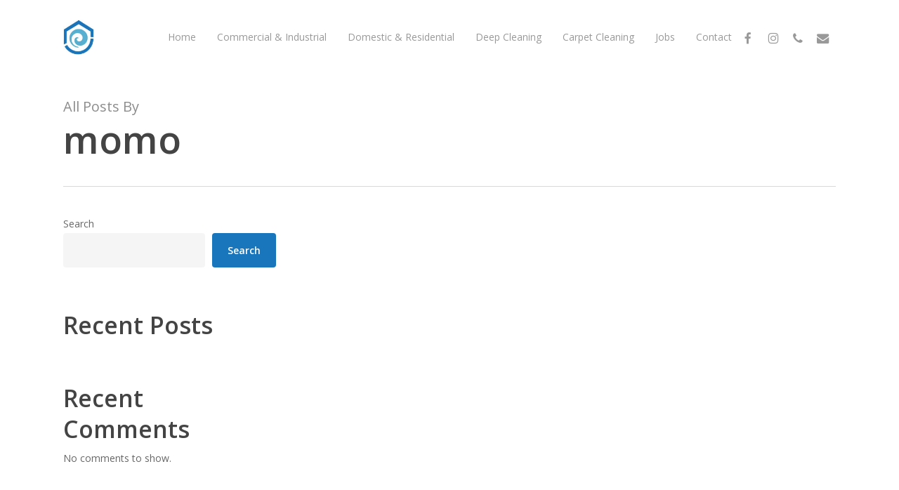

--- FILE ---
content_type: text/html; charset=UTF-8
request_url: https://thelocleaningservices.com/author/momo/
body_size: 15887
content:
<!doctype html>
<html lang="en-US" class="no-js">
<head>
	<meta charset="UTF-8">
	<meta name="viewport" content="width=device-width, initial-scale=1, maximum-scale=1, user-scalable=0" /><meta name='robots' content='noindex, follow' />

	<!-- This site is optimized with the Yoast SEO plugin v26.7 - https://yoast.com/wordpress/plugins/seo/ -->
	<title>momo, Author at Thelo Cleaning Service Ltd</title>
	<meta property="og:locale" content="en_US" />
	<meta property="og:type" content="profile" />
	<meta property="og:title" content="momo, Author at Thelo Cleaning Service Ltd" />
	<meta property="og:site_name" content="Thelo Cleaning Service Ltd" />
	<meta name="twitter:card" content="summary_large_image" />
	<script type="application/ld+json" class="yoast-schema-graph">{"@context":"https://schema.org","@graph":[{"@type":"WebSite","@id":"https://thelocleaningservices.com/#website","url":"https://thelocleaningservices.com/","name":"Thelo Cleaning Service Ltd","description":"Domestic and Commercial Cleaning Servicess","publisher":{"@id":"https://thelocleaningservices.com/#organization"},"potentialAction":[{"@type":"SearchAction","target":{"@type":"EntryPoint","urlTemplate":"https://thelocleaningservices.com/?s={search_term_string}"},"query-input":{"@type":"PropertyValueSpecification","valueRequired":true,"valueName":"search_term_string"}}],"inLanguage":"en-US"},{"@type":"Organization","@id":"https://thelocleaningservices.com/#organization","name":"Thelo Cleaning Service Ltd","url":"https://thelocleaningservices.com/","logo":{"@type":"ImageObject","inLanguage":"en-US","@id":"https://thelocleaningservices.com/#/schema/logo/image/","url":"https://thelocleaningservices.com/wp-content/uploads/2022/11/Thelo-logo-website.jpg","contentUrl":"https://thelocleaningservices.com/wp-content/uploads/2022/11/Thelo-logo-website.jpg","width":800,"height":243,"caption":"Thelo Cleaning Service Ltd"},"image":{"@id":"https://thelocleaningservices.com/#/schema/logo/image/"},"sameAs":["https://www.facebook.com/TheloCleaningServices","https://www.instagram.com/theloservicesltd/","https://www.linkedin.com/company/thelo-cleaning-services/"]}]}</script>
	<!-- / Yoast SEO plugin. -->


<link rel='dns-prefetch' href='//www.googletagmanager.com' />
<link rel='dns-prefetch' href='//fonts.googleapis.com' />
<link rel="alternate" type="application/rss+xml" title="Thelo Cleaning Service Ltd &raquo; Feed" href="https://thelocleaningservices.com/feed/" />
<link rel="alternate" type="application/rss+xml" title="Thelo Cleaning Service Ltd &raquo; Comments Feed" href="https://thelocleaningservices.com/comments/feed/" />
<link rel="alternate" type="application/rss+xml" title="Thelo Cleaning Service Ltd &raquo; Posts by momo Feed" href="https://thelocleaningservices.com/author/momo/feed/" />
<style id='wp-img-auto-sizes-contain-inline-css' type='text/css'>
img:is([sizes=auto i],[sizes^="auto," i]){contain-intrinsic-size:3000px 1500px}
/*# sourceURL=wp-img-auto-sizes-contain-inline-css */
</style>

<link rel='stylesheet' id='sbi_styles-css' href='https://thelocleaningservices.com/wp-content/plugins/instagram-feed/css/sbi-styles.min.css?ver=6.10.0' type='text/css' media='all' />
<style id='wp-emoji-styles-inline-css' type='text/css'>

	img.wp-smiley, img.emoji {
		display: inline !important;
		border: none !important;
		box-shadow: none !important;
		height: 1em !important;
		width: 1em !important;
		margin: 0 0.07em !important;
		vertical-align: -0.1em !important;
		background: none !important;
		padding: 0 !important;
	}
/*# sourceURL=wp-emoji-styles-inline-css */
</style>
<link rel='stylesheet' id='wp-block-library-css' href='https://thelocleaningservices.com/wp-includes/css/dist/block-library/style.min.css?ver=6.9' type='text/css' media='all' />
<style id='wp-block-heading-inline-css' type='text/css'>
h1:where(.wp-block-heading).has-background,h2:where(.wp-block-heading).has-background,h3:where(.wp-block-heading).has-background,h4:where(.wp-block-heading).has-background,h5:where(.wp-block-heading).has-background,h6:where(.wp-block-heading).has-background{padding:1.25em 2.375em}h1.has-text-align-left[style*=writing-mode]:where([style*=vertical-lr]),h1.has-text-align-right[style*=writing-mode]:where([style*=vertical-rl]),h2.has-text-align-left[style*=writing-mode]:where([style*=vertical-lr]),h2.has-text-align-right[style*=writing-mode]:where([style*=vertical-rl]),h3.has-text-align-left[style*=writing-mode]:where([style*=vertical-lr]),h3.has-text-align-right[style*=writing-mode]:where([style*=vertical-rl]),h4.has-text-align-left[style*=writing-mode]:where([style*=vertical-lr]),h4.has-text-align-right[style*=writing-mode]:where([style*=vertical-rl]),h5.has-text-align-left[style*=writing-mode]:where([style*=vertical-lr]),h5.has-text-align-right[style*=writing-mode]:where([style*=vertical-rl]),h6.has-text-align-left[style*=writing-mode]:where([style*=vertical-lr]),h6.has-text-align-right[style*=writing-mode]:where([style*=vertical-rl]){rotate:180deg}
/*# sourceURL=https://thelocleaningservices.com/wp-includes/blocks/heading/style.min.css */
</style>
<style id='wp-block-latest-comments-inline-css' type='text/css'>
ol.wp-block-latest-comments{box-sizing:border-box;margin-left:0}:where(.wp-block-latest-comments:not([style*=line-height] .wp-block-latest-comments__comment)){line-height:1.1}:where(.wp-block-latest-comments:not([style*=line-height] .wp-block-latest-comments__comment-excerpt p)){line-height:1.8}.has-dates :where(.wp-block-latest-comments:not([style*=line-height])),.has-excerpts :where(.wp-block-latest-comments:not([style*=line-height])){line-height:1.5}.wp-block-latest-comments .wp-block-latest-comments{padding-left:0}.wp-block-latest-comments__comment{list-style:none;margin-bottom:1em}.has-avatars .wp-block-latest-comments__comment{list-style:none;min-height:2.25em}.has-avatars .wp-block-latest-comments__comment .wp-block-latest-comments__comment-excerpt,.has-avatars .wp-block-latest-comments__comment .wp-block-latest-comments__comment-meta{margin-left:3.25em}.wp-block-latest-comments__comment-excerpt p{font-size:.875em;margin:.36em 0 1.4em}.wp-block-latest-comments__comment-date{display:block;font-size:.75em}.wp-block-latest-comments .avatar,.wp-block-latest-comments__comment-avatar{border-radius:1.5em;display:block;float:left;height:2.5em;margin-right:.75em;width:2.5em}.wp-block-latest-comments[class*=-font-size] a,.wp-block-latest-comments[style*=font-size] a{font-size:inherit}
/*# sourceURL=https://thelocleaningservices.com/wp-includes/blocks/latest-comments/style.min.css */
</style>
<style id='wp-block-latest-posts-inline-css' type='text/css'>
.wp-block-latest-posts{box-sizing:border-box}.wp-block-latest-posts.alignleft{margin-right:2em}.wp-block-latest-posts.alignright{margin-left:2em}.wp-block-latest-posts.wp-block-latest-posts__list{list-style:none}.wp-block-latest-posts.wp-block-latest-posts__list li{clear:both;overflow-wrap:break-word}.wp-block-latest-posts.is-grid{display:flex;flex-wrap:wrap}.wp-block-latest-posts.is-grid li{margin:0 1.25em 1.25em 0;width:100%}@media (min-width:600px){.wp-block-latest-posts.columns-2 li{width:calc(50% - .625em)}.wp-block-latest-posts.columns-2 li:nth-child(2n){margin-right:0}.wp-block-latest-posts.columns-3 li{width:calc(33.33333% - .83333em)}.wp-block-latest-posts.columns-3 li:nth-child(3n){margin-right:0}.wp-block-latest-posts.columns-4 li{width:calc(25% - .9375em)}.wp-block-latest-posts.columns-4 li:nth-child(4n){margin-right:0}.wp-block-latest-posts.columns-5 li{width:calc(20% - 1em)}.wp-block-latest-posts.columns-5 li:nth-child(5n){margin-right:0}.wp-block-latest-posts.columns-6 li{width:calc(16.66667% - 1.04167em)}.wp-block-latest-posts.columns-6 li:nth-child(6n){margin-right:0}}:root :where(.wp-block-latest-posts.is-grid){padding:0}:root :where(.wp-block-latest-posts.wp-block-latest-posts__list){padding-left:0}.wp-block-latest-posts__post-author,.wp-block-latest-posts__post-date{display:block;font-size:.8125em}.wp-block-latest-posts__post-excerpt,.wp-block-latest-posts__post-full-content{margin-bottom:1em;margin-top:.5em}.wp-block-latest-posts__featured-image a{display:inline-block}.wp-block-latest-posts__featured-image img{height:auto;max-width:100%;width:auto}.wp-block-latest-posts__featured-image.alignleft{float:left;margin-right:1em}.wp-block-latest-posts__featured-image.alignright{float:right;margin-left:1em}.wp-block-latest-posts__featured-image.aligncenter{margin-bottom:1em;text-align:center}
/*# sourceURL=https://thelocleaningservices.com/wp-includes/blocks/latest-posts/style.min.css */
</style>
<style id='wp-block-search-inline-css' type='text/css'>
.wp-block-search__button{margin-left:10px;word-break:normal}.wp-block-search__button.has-icon{line-height:0}.wp-block-search__button svg{height:1.25em;min-height:24px;min-width:24px;width:1.25em;fill:currentColor;vertical-align:text-bottom}:where(.wp-block-search__button){border:1px solid #ccc;padding:6px 10px}.wp-block-search__inside-wrapper{display:flex;flex:auto;flex-wrap:nowrap;max-width:100%}.wp-block-search__label{width:100%}.wp-block-search.wp-block-search__button-only .wp-block-search__button{box-sizing:border-box;display:flex;flex-shrink:0;justify-content:center;margin-left:0;max-width:100%}.wp-block-search.wp-block-search__button-only .wp-block-search__inside-wrapper{min-width:0!important;transition-property:width}.wp-block-search.wp-block-search__button-only .wp-block-search__input{flex-basis:100%;transition-duration:.3s}.wp-block-search.wp-block-search__button-only.wp-block-search__searchfield-hidden,.wp-block-search.wp-block-search__button-only.wp-block-search__searchfield-hidden .wp-block-search__inside-wrapper{overflow:hidden}.wp-block-search.wp-block-search__button-only.wp-block-search__searchfield-hidden .wp-block-search__input{border-left-width:0!important;border-right-width:0!important;flex-basis:0;flex-grow:0;margin:0;min-width:0!important;padding-left:0!important;padding-right:0!important;width:0!important}:where(.wp-block-search__input){appearance:none;border:1px solid #949494;flex-grow:1;font-family:inherit;font-size:inherit;font-style:inherit;font-weight:inherit;letter-spacing:inherit;line-height:inherit;margin-left:0;margin-right:0;min-width:3rem;padding:8px;text-decoration:unset!important;text-transform:inherit}:where(.wp-block-search__button-inside .wp-block-search__inside-wrapper){background-color:#fff;border:1px solid #949494;box-sizing:border-box;padding:4px}:where(.wp-block-search__button-inside .wp-block-search__inside-wrapper) .wp-block-search__input{border:none;border-radius:0;padding:0 4px}:where(.wp-block-search__button-inside .wp-block-search__inside-wrapper) .wp-block-search__input:focus{outline:none}:where(.wp-block-search__button-inside .wp-block-search__inside-wrapper) :where(.wp-block-search__button){padding:4px 8px}.wp-block-search.aligncenter .wp-block-search__inside-wrapper{margin:auto}.wp-block[data-align=right] .wp-block-search.wp-block-search__button-only .wp-block-search__inside-wrapper{float:right}
/*# sourceURL=https://thelocleaningservices.com/wp-includes/blocks/search/style.min.css */
</style>
<style id='wp-block-group-inline-css' type='text/css'>
.wp-block-group{box-sizing:border-box}:where(.wp-block-group.wp-block-group-is-layout-constrained){position:relative}
/*# sourceURL=https://thelocleaningservices.com/wp-includes/blocks/group/style.min.css */
</style>
<style id='global-styles-inline-css' type='text/css'>
:root{--wp--preset--aspect-ratio--square: 1;--wp--preset--aspect-ratio--4-3: 4/3;--wp--preset--aspect-ratio--3-4: 3/4;--wp--preset--aspect-ratio--3-2: 3/2;--wp--preset--aspect-ratio--2-3: 2/3;--wp--preset--aspect-ratio--16-9: 16/9;--wp--preset--aspect-ratio--9-16: 9/16;--wp--preset--color--black: #000000;--wp--preset--color--cyan-bluish-gray: #abb8c3;--wp--preset--color--white: #ffffff;--wp--preset--color--pale-pink: #f78da7;--wp--preset--color--vivid-red: #cf2e2e;--wp--preset--color--luminous-vivid-orange: #ff6900;--wp--preset--color--luminous-vivid-amber: #fcb900;--wp--preset--color--light-green-cyan: #7bdcb5;--wp--preset--color--vivid-green-cyan: #00d084;--wp--preset--color--pale-cyan-blue: #8ed1fc;--wp--preset--color--vivid-cyan-blue: #0693e3;--wp--preset--color--vivid-purple: #9b51e0;--wp--preset--gradient--vivid-cyan-blue-to-vivid-purple: linear-gradient(135deg,rgb(6,147,227) 0%,rgb(155,81,224) 100%);--wp--preset--gradient--light-green-cyan-to-vivid-green-cyan: linear-gradient(135deg,rgb(122,220,180) 0%,rgb(0,208,130) 100%);--wp--preset--gradient--luminous-vivid-amber-to-luminous-vivid-orange: linear-gradient(135deg,rgb(252,185,0) 0%,rgb(255,105,0) 100%);--wp--preset--gradient--luminous-vivid-orange-to-vivid-red: linear-gradient(135deg,rgb(255,105,0) 0%,rgb(207,46,46) 100%);--wp--preset--gradient--very-light-gray-to-cyan-bluish-gray: linear-gradient(135deg,rgb(238,238,238) 0%,rgb(169,184,195) 100%);--wp--preset--gradient--cool-to-warm-spectrum: linear-gradient(135deg,rgb(74,234,220) 0%,rgb(151,120,209) 20%,rgb(207,42,186) 40%,rgb(238,44,130) 60%,rgb(251,105,98) 80%,rgb(254,248,76) 100%);--wp--preset--gradient--blush-light-purple: linear-gradient(135deg,rgb(255,206,236) 0%,rgb(152,150,240) 100%);--wp--preset--gradient--blush-bordeaux: linear-gradient(135deg,rgb(254,205,165) 0%,rgb(254,45,45) 50%,rgb(107,0,62) 100%);--wp--preset--gradient--luminous-dusk: linear-gradient(135deg,rgb(255,203,112) 0%,rgb(199,81,192) 50%,rgb(65,88,208) 100%);--wp--preset--gradient--pale-ocean: linear-gradient(135deg,rgb(255,245,203) 0%,rgb(182,227,212) 50%,rgb(51,167,181) 100%);--wp--preset--gradient--electric-grass: linear-gradient(135deg,rgb(202,248,128) 0%,rgb(113,206,126) 100%);--wp--preset--gradient--midnight: linear-gradient(135deg,rgb(2,3,129) 0%,rgb(40,116,252) 100%);--wp--preset--font-size--small: 13px;--wp--preset--font-size--medium: 20px;--wp--preset--font-size--large: 36px;--wp--preset--font-size--x-large: 42px;--wp--preset--spacing--20: 0.44rem;--wp--preset--spacing--30: 0.67rem;--wp--preset--spacing--40: 1rem;--wp--preset--spacing--50: 1.5rem;--wp--preset--spacing--60: 2.25rem;--wp--preset--spacing--70: 3.38rem;--wp--preset--spacing--80: 5.06rem;--wp--preset--shadow--natural: 6px 6px 9px rgba(0, 0, 0, 0.2);--wp--preset--shadow--deep: 12px 12px 50px rgba(0, 0, 0, 0.4);--wp--preset--shadow--sharp: 6px 6px 0px rgba(0, 0, 0, 0.2);--wp--preset--shadow--outlined: 6px 6px 0px -3px rgb(255, 255, 255), 6px 6px rgb(0, 0, 0);--wp--preset--shadow--crisp: 6px 6px 0px rgb(0, 0, 0);}:root { --wp--style--global--content-size: 1300px;--wp--style--global--wide-size: 1300px; }:where(body) { margin: 0; }.wp-site-blocks > .alignleft { float: left; margin-right: 2em; }.wp-site-blocks > .alignright { float: right; margin-left: 2em; }.wp-site-blocks > .aligncenter { justify-content: center; margin-left: auto; margin-right: auto; }:where(.is-layout-flex){gap: 0.5em;}:where(.is-layout-grid){gap: 0.5em;}.is-layout-flow > .alignleft{float: left;margin-inline-start: 0;margin-inline-end: 2em;}.is-layout-flow > .alignright{float: right;margin-inline-start: 2em;margin-inline-end: 0;}.is-layout-flow > .aligncenter{margin-left: auto !important;margin-right: auto !important;}.is-layout-constrained > .alignleft{float: left;margin-inline-start: 0;margin-inline-end: 2em;}.is-layout-constrained > .alignright{float: right;margin-inline-start: 2em;margin-inline-end: 0;}.is-layout-constrained > .aligncenter{margin-left: auto !important;margin-right: auto !important;}.is-layout-constrained > :where(:not(.alignleft):not(.alignright):not(.alignfull)){max-width: var(--wp--style--global--content-size);margin-left: auto !important;margin-right: auto !important;}.is-layout-constrained > .alignwide{max-width: var(--wp--style--global--wide-size);}body .is-layout-flex{display: flex;}.is-layout-flex{flex-wrap: wrap;align-items: center;}.is-layout-flex > :is(*, div){margin: 0;}body .is-layout-grid{display: grid;}.is-layout-grid > :is(*, div){margin: 0;}body{padding-top: 0px;padding-right: 0px;padding-bottom: 0px;padding-left: 0px;}:root :where(.wp-element-button, .wp-block-button__link){background-color: #32373c;border-width: 0;color: #fff;font-family: inherit;font-size: inherit;font-style: inherit;font-weight: inherit;letter-spacing: inherit;line-height: inherit;padding-top: calc(0.667em + 2px);padding-right: calc(1.333em + 2px);padding-bottom: calc(0.667em + 2px);padding-left: calc(1.333em + 2px);text-decoration: none;text-transform: inherit;}.has-black-color{color: var(--wp--preset--color--black) !important;}.has-cyan-bluish-gray-color{color: var(--wp--preset--color--cyan-bluish-gray) !important;}.has-white-color{color: var(--wp--preset--color--white) !important;}.has-pale-pink-color{color: var(--wp--preset--color--pale-pink) !important;}.has-vivid-red-color{color: var(--wp--preset--color--vivid-red) !important;}.has-luminous-vivid-orange-color{color: var(--wp--preset--color--luminous-vivid-orange) !important;}.has-luminous-vivid-amber-color{color: var(--wp--preset--color--luminous-vivid-amber) !important;}.has-light-green-cyan-color{color: var(--wp--preset--color--light-green-cyan) !important;}.has-vivid-green-cyan-color{color: var(--wp--preset--color--vivid-green-cyan) !important;}.has-pale-cyan-blue-color{color: var(--wp--preset--color--pale-cyan-blue) !important;}.has-vivid-cyan-blue-color{color: var(--wp--preset--color--vivid-cyan-blue) !important;}.has-vivid-purple-color{color: var(--wp--preset--color--vivid-purple) !important;}.has-black-background-color{background-color: var(--wp--preset--color--black) !important;}.has-cyan-bluish-gray-background-color{background-color: var(--wp--preset--color--cyan-bluish-gray) !important;}.has-white-background-color{background-color: var(--wp--preset--color--white) !important;}.has-pale-pink-background-color{background-color: var(--wp--preset--color--pale-pink) !important;}.has-vivid-red-background-color{background-color: var(--wp--preset--color--vivid-red) !important;}.has-luminous-vivid-orange-background-color{background-color: var(--wp--preset--color--luminous-vivid-orange) !important;}.has-luminous-vivid-amber-background-color{background-color: var(--wp--preset--color--luminous-vivid-amber) !important;}.has-light-green-cyan-background-color{background-color: var(--wp--preset--color--light-green-cyan) !important;}.has-vivid-green-cyan-background-color{background-color: var(--wp--preset--color--vivid-green-cyan) !important;}.has-pale-cyan-blue-background-color{background-color: var(--wp--preset--color--pale-cyan-blue) !important;}.has-vivid-cyan-blue-background-color{background-color: var(--wp--preset--color--vivid-cyan-blue) !important;}.has-vivid-purple-background-color{background-color: var(--wp--preset--color--vivid-purple) !important;}.has-black-border-color{border-color: var(--wp--preset--color--black) !important;}.has-cyan-bluish-gray-border-color{border-color: var(--wp--preset--color--cyan-bluish-gray) !important;}.has-white-border-color{border-color: var(--wp--preset--color--white) !important;}.has-pale-pink-border-color{border-color: var(--wp--preset--color--pale-pink) !important;}.has-vivid-red-border-color{border-color: var(--wp--preset--color--vivid-red) !important;}.has-luminous-vivid-orange-border-color{border-color: var(--wp--preset--color--luminous-vivid-orange) !important;}.has-luminous-vivid-amber-border-color{border-color: var(--wp--preset--color--luminous-vivid-amber) !important;}.has-light-green-cyan-border-color{border-color: var(--wp--preset--color--light-green-cyan) !important;}.has-vivid-green-cyan-border-color{border-color: var(--wp--preset--color--vivid-green-cyan) !important;}.has-pale-cyan-blue-border-color{border-color: var(--wp--preset--color--pale-cyan-blue) !important;}.has-vivid-cyan-blue-border-color{border-color: var(--wp--preset--color--vivid-cyan-blue) !important;}.has-vivid-purple-border-color{border-color: var(--wp--preset--color--vivid-purple) !important;}.has-vivid-cyan-blue-to-vivid-purple-gradient-background{background: var(--wp--preset--gradient--vivid-cyan-blue-to-vivid-purple) !important;}.has-light-green-cyan-to-vivid-green-cyan-gradient-background{background: var(--wp--preset--gradient--light-green-cyan-to-vivid-green-cyan) !important;}.has-luminous-vivid-amber-to-luminous-vivid-orange-gradient-background{background: var(--wp--preset--gradient--luminous-vivid-amber-to-luminous-vivid-orange) !important;}.has-luminous-vivid-orange-to-vivid-red-gradient-background{background: var(--wp--preset--gradient--luminous-vivid-orange-to-vivid-red) !important;}.has-very-light-gray-to-cyan-bluish-gray-gradient-background{background: var(--wp--preset--gradient--very-light-gray-to-cyan-bluish-gray) !important;}.has-cool-to-warm-spectrum-gradient-background{background: var(--wp--preset--gradient--cool-to-warm-spectrum) !important;}.has-blush-light-purple-gradient-background{background: var(--wp--preset--gradient--blush-light-purple) !important;}.has-blush-bordeaux-gradient-background{background: var(--wp--preset--gradient--blush-bordeaux) !important;}.has-luminous-dusk-gradient-background{background: var(--wp--preset--gradient--luminous-dusk) !important;}.has-pale-ocean-gradient-background{background: var(--wp--preset--gradient--pale-ocean) !important;}.has-electric-grass-gradient-background{background: var(--wp--preset--gradient--electric-grass) !important;}.has-midnight-gradient-background{background: var(--wp--preset--gradient--midnight) !important;}.has-small-font-size{font-size: var(--wp--preset--font-size--small) !important;}.has-medium-font-size{font-size: var(--wp--preset--font-size--medium) !important;}.has-large-font-size{font-size: var(--wp--preset--font-size--large) !important;}.has-x-large-font-size{font-size: var(--wp--preset--font-size--x-large) !important;}
/*# sourceURL=global-styles-inline-css */
</style>

<link rel='stylesheet' id='contact-form-7-css' href='https://thelocleaningservices.com/wp-content/plugins/contact-form-7/includes/css/styles.css?ver=6.1.4' type='text/css' media='all' />
<link rel='stylesheet' id='font-awesome-css' href='https://thelocleaningservices.com/wp-content/themes/salient/css/font-awesome-legacy.min.css?ver=4.7.1' type='text/css' media='all' />
<link rel='stylesheet' id='salient-grid-system-css' href='https://thelocleaningservices.com/wp-content/themes/salient/css/build/grid-system.css?ver=17.0.5' type='text/css' media='all' />
<link rel='stylesheet' id='main-styles-css' href='https://thelocleaningservices.com/wp-content/themes/salient/css/build/style.css?ver=17.0.5' type='text/css' media='all' />
<link rel='stylesheet' id='nectar-header-layout-centered-menu-css' href='https://thelocleaningservices.com/wp-content/themes/salient/css/build/header/header-layout-centered-menu.css?ver=17.0.5' type='text/css' media='all' />
<link rel='stylesheet' id='nectar-cf7-css' href='https://thelocleaningservices.com/wp-content/themes/salient/css/build/third-party/cf7.css?ver=17.0.5' type='text/css' media='all' />
<link rel='stylesheet' id='nectar-wpforms-css' href='https://thelocleaningservices.com/wp-content/themes/salient/css/build/third-party/wpforms.css?ver=17.0.5' type='text/css' media='all' />
<link rel='stylesheet' id='nectar_default_font_open_sans-css' href='https://fonts.googleapis.com/css?family=Open+Sans%3A300%2C400%2C600%2C700&#038;subset=latin%2Clatin-ext' type='text/css' media='all' />
<link rel='stylesheet' id='nectar-blog-auto-masonry-meta-overlaid-spaced-css' href='https://thelocleaningservices.com/wp-content/themes/salient/css/build/blog/auto-masonry-meta-overlaid-spaced.css?ver=17.0.5' type='text/css' media='all' />
<link rel='stylesheet' id='responsive-css' href='https://thelocleaningservices.com/wp-content/themes/salient/css/build/responsive.css?ver=17.0.5' type='text/css' media='all' />
<link rel='stylesheet' id='skin-material-css' href='https://thelocleaningservices.com/wp-content/themes/salient/css/build/skin-material.css?ver=17.0.5' type='text/css' media='all' />
<link rel='stylesheet' id='salient-wp-menu-dynamic-css' href='https://thelocleaningservices.com/wp-content/uploads/salient/menu-dynamic.css?ver=83740' type='text/css' media='all' />
<link rel='stylesheet' id='uacf7-frontend-style-css' href='https://thelocleaningservices.com/wp-content/plugins/ultimate-addons-for-contact-form-7/assets/css/uacf7-frontend.css?ver=6.9' type='text/css' media='all' />
<link rel='stylesheet' id='uacf7-form-style-css' href='https://thelocleaningservices.com/wp-content/plugins/ultimate-addons-for-contact-form-7/assets/css/form-style.css?ver=6.9' type='text/css' media='all' />
<link rel='stylesheet' id='uacf7-column-css' href='https://thelocleaningservices.com/wp-content/plugins/ultimate-addons-for-contact-form-7/addons/column/grid/columns.css?ver=6.9' type='text/css' media='all' />
<link rel='stylesheet' id='cf7cf-style-css' href='https://thelocleaningservices.com/wp-content/plugins/cf7-conditional-fields/style.css?ver=2.6.7' type='text/css' media='all' />
<link rel='stylesheet' id='dynamic-css-css' href='https://thelocleaningservices.com/wp-content/themes/salient/css/salient-dynamic-styles.css?ver=43424' type='text/css' media='all' />
<style id='dynamic-css-inline-css' type='text/css'>
body[data-bg-header="true"].category .container-wrap,body[data-bg-header="true"].author .container-wrap,body[data-bg-header="true"].date .container-wrap,body[data-bg-header="true"].blog .container-wrap{padding-top:var(--container-padding)!important}.archive.author .row .col.section-title span,.archive.category .row .col.section-title span,.archive.tag .row .col.section-title span,.archive.date .row .col.section-title span{padding-left:0}body.author #page-header-wrap #page-header-bg,body.category #page-header-wrap #page-header-bg,body.tag #page-header-wrap #page-header-bg,body.date #page-header-wrap #page-header-bg{height:auto;padding-top:8%;padding-bottom:8%;}.archive #page-header-wrap{height:auto;}.archive.category .row .col.section-title p,.archive.tag .row .col.section-title p{margin-top:10px;}body[data-bg-header="true"].archive .container-wrap.meta_overlaid_blog,body[data-bg-header="true"].category .container-wrap.meta_overlaid_blog,body[data-bg-header="true"].author .container-wrap.meta_overlaid_blog,body[data-bg-header="true"].date .container-wrap.meta_overlaid_blog{padding-top:0!important;}#page-header-bg[data-alignment="center"] .span_6 p{margin:0 auto;}body.archive #page-header-bg:not(.fullscreen-header) .span_6{position:relative;-webkit-transform:none;transform:none;top:0;}.blog-archive-header .nectar-author-gravatar img{width:125px;border-radius:100px;}.blog-archive-header .container .span_12 p{font-size:min(max(calc(1.3vw),16px),20px);line-height:1.5;margin-top:.5em;}body .page-header-no-bg.color-bg{padding:5% 0;}@media only screen and (max-width:999px){body .page-header-no-bg.color-bg{padding:7% 0;}}@media only screen and (max-width:690px){body .page-header-no-bg.color-bg{padding:9% 0;}.blog-archive-header .nectar-author-gravatar img{width:75px;}}.blog-archive-header.color-bg .col.section-title{border-bottom:0;padding:0;}.blog-archive-header.color-bg *{color:inherit!important;}.nectar-archive-tax-count{position:relative;padding:.5em;transform:translateX(0.25em) translateY(-0.75em);font-size:clamp(14px,0.3em,20px);display:inline-block;vertical-align:super;}.nectar-archive-tax-count:before{content:"";display:block;padding-bottom:100%;width:100%;position:absolute;top:50%;left:50%;transform:translate(-50%,-50%);border-radius:100px;background-color:currentColor;opacity:0.1;}#header-space{background-color:#ffffff}@media only screen and (min-width:1000px){body #ajax-content-wrap.no-scroll{min-height:calc(100vh - 106px);height:calc(100vh - 106px)!important;}}@media only screen and (min-width:1000px){#page-header-wrap.fullscreen-header,#page-header-wrap.fullscreen-header #page-header-bg,html:not(.nectar-box-roll-loaded) .nectar-box-roll > #page-header-bg.fullscreen-header,.nectar_fullscreen_zoom_recent_projects,#nectar_fullscreen_rows:not(.afterLoaded) > div{height:calc(100vh - 105px);}.wpb_row.vc_row-o-full-height.top-level,.wpb_row.vc_row-o-full-height.top-level > .col.span_12{min-height:calc(100vh - 105px);}html:not(.nectar-box-roll-loaded) .nectar-box-roll > #page-header-bg.fullscreen-header{top:106px;}.nectar-slider-wrap[data-fullscreen="true"]:not(.loaded),.nectar-slider-wrap[data-fullscreen="true"]:not(.loaded) .swiper-container{height:calc(100vh - 104px)!important;}.admin-bar .nectar-slider-wrap[data-fullscreen="true"]:not(.loaded),.admin-bar .nectar-slider-wrap[data-fullscreen="true"]:not(.loaded) .swiper-container{height:calc(100vh - 104px - 32px)!important;}}.admin-bar[class*="page-template-template-no-header"] .wpb_row.vc_row-o-full-height.top-level,.admin-bar[class*="page-template-template-no-header"] .wpb_row.vc_row-o-full-height.top-level > .col.span_12{min-height:calc(100vh - 32px);}body[class*="page-template-template-no-header"] .wpb_row.vc_row-o-full-height.top-level,body[class*="page-template-template-no-header"] .wpb_row.vc_row-o-full-height.top-level > .col.span_12{min-height:100vh;}@media only screen and (max-width:999px){.using-mobile-browser #nectar_fullscreen_rows:not(.afterLoaded):not([data-mobile-disable="on"]) > div{height:calc(100vh - 100px);}.using-mobile-browser .wpb_row.vc_row-o-full-height.top-level,.using-mobile-browser .wpb_row.vc_row-o-full-height.top-level > .col.span_12,[data-permanent-transparent="1"].using-mobile-browser .wpb_row.vc_row-o-full-height.top-level,[data-permanent-transparent="1"].using-mobile-browser .wpb_row.vc_row-o-full-height.top-level > .col.span_12{min-height:calc(100vh - 100px);}html:not(.nectar-box-roll-loaded) .nectar-box-roll > #page-header-bg.fullscreen-header,.nectar_fullscreen_zoom_recent_projects,.nectar-slider-wrap[data-fullscreen="true"]:not(.loaded),.nectar-slider-wrap[data-fullscreen="true"]:not(.loaded) .swiper-container,#nectar_fullscreen_rows:not(.afterLoaded):not([data-mobile-disable="on"]) > div{height:calc(100vh - 47px);}.wpb_row.vc_row-o-full-height.top-level,.wpb_row.vc_row-o-full-height.top-level > .col.span_12{min-height:calc(100vh - 47px);}body[data-transparent-header="false"] #ajax-content-wrap.no-scroll{min-height:calc(100vh - 47px);height:calc(100vh - 47px);}}.screen-reader-text,.nectar-skip-to-content:not(:focus){border:0;clip:rect(1px,1px,1px,1px);clip-path:inset(50%);height:1px;margin:-1px;overflow:hidden;padding:0;position:absolute!important;width:1px;word-wrap:normal!important;}.row .col img:not([srcset]){width:auto;}.row .col img.img-with-animation.nectar-lazy:not([srcset]){width:100%;}
/*# sourceURL=dynamic-css-inline-css */
</style>
<script type="text/javascript" src="https://thelocleaningservices.com/wp-includes/js/jquery/jquery.min.js?ver=3.7.1" id="jquery-core-js"></script>
<script type="text/javascript" src="https://thelocleaningservices.com/wp-includes/js/jquery/jquery-migrate.min.js?ver=3.4.1" id="jquery-migrate-js"></script>

<!-- Google tag (gtag.js) snippet added by Site Kit -->
<!-- Google Analytics snippet added by Site Kit -->
<script type="text/javascript" src="https://www.googletagmanager.com/gtag/js?id=GT-PHCDF5S" id="google_gtagjs-js" async></script>
<script type="text/javascript" id="google_gtagjs-js-after">
/* <![CDATA[ */
window.dataLayer = window.dataLayer || [];function gtag(){dataLayer.push(arguments);}
gtag("set","linker",{"domains":["thelocleaningservices.com"]});
gtag("js", new Date());
gtag("set", "developer_id.dZTNiMT", true);
gtag("config", "GT-PHCDF5S");
//# sourceURL=google_gtagjs-js-after
/* ]]> */
</script>
<script></script><link rel="https://api.w.org/" href="https://thelocleaningservices.com/wp-json/" /><link rel="alternate" title="JSON" type="application/json" href="https://thelocleaningservices.com/wp-json/wp/v2/users/1" /><link rel="EditURI" type="application/rsd+xml" title="RSD" href="https://thelocleaningservices.com/xmlrpc.php?rsd" />
<meta name="generator" content="WordPress 6.9" />
<meta name="generator" content="Site Kit by Google 1.170.0" /><script type="text/javascript"> var root = document.getElementsByTagName( "html" )[0]; root.setAttribute( "class", "js" ); </script><meta name="generator" content="Powered by WPBakery Page Builder - drag and drop page builder for WordPress."/>

<!-- Google Tag Manager snippet added by Site Kit -->
<script type="text/javascript">
/* <![CDATA[ */

			( function( w, d, s, l, i ) {
				w[l] = w[l] || [];
				w[l].push( {'gtm.start': new Date().getTime(), event: 'gtm.js'} );
				var f = d.getElementsByTagName( s )[0],
					j = d.createElement( s ), dl = l != 'dataLayer' ? '&l=' + l : '';
				j.async = true;
				j.src = 'https://www.googletagmanager.com/gtm.js?id=' + i + dl;
				f.parentNode.insertBefore( j, f );
			} )( window, document, 'script', 'dataLayer', 'GTM-M2TDZBBG' );
			
/* ]]> */
</script>

<!-- End Google Tag Manager snippet added by Site Kit -->
<noscript><style> .wpb_animate_when_almost_visible { opacity: 1; }</style></noscript><link data-pagespeed-no-defer data-nowprocket data-wpacu-skip data-no-optimize data-noptimize rel='stylesheet' id='main-styles-non-critical-css' href='https://thelocleaningservices.com/wp-content/themes/salient/css/build/style-non-critical.css?ver=17.0.5' type='text/css' media='all' />
<link data-pagespeed-no-defer data-nowprocket data-wpacu-skip data-no-optimize data-noptimize rel='stylesheet' id='fancyBox-css' href='https://thelocleaningservices.com/wp-content/themes/salient/css/build/plugins/jquery.fancybox.css?ver=3.3.1' type='text/css' media='all' />
<link data-pagespeed-no-defer data-nowprocket data-wpacu-skip data-no-optimize data-noptimize rel='stylesheet' id='nectar-ocm-core-css' href='https://thelocleaningservices.com/wp-content/themes/salient/css/build/off-canvas/core.css?ver=17.0.5' type='text/css' media='all' />
<link data-pagespeed-no-defer data-nowprocket data-wpacu-skip data-no-optimize data-noptimize rel='stylesheet' id='nectar-ocm-slide-out-right-hover-css' href='https://thelocleaningservices.com/wp-content/themes/salient/css/build/off-canvas/slide-out-right-hover.css?ver=17.0.5' type='text/css' media='all' />
</head><body class="archive author author-momo author-1 wp-theme-salient material wpb-js-composer js-comp-ver-7.8.1 vc_responsive" data-footer-reveal="false" data-footer-reveal-shadow="none" data-header-format="centered-menu" data-body-border="off" data-boxed-style="" data-header-breakpoint="1000" data-dropdown-style="minimal" data-cae="easeOutCubic" data-cad="750" data-megamenu-width="contained" data-aie="none" data-ls="fancybox" data-apte="standard" data-hhun="1" data-fancy-form-rcs="default" data-form-style="default" data-form-submit="regular" data-is="minimal" data-button-style="slightly_rounded_shadow" data-user-account-button="false" data-flex-cols="true" data-col-gap="default" data-header-inherit-rc="false" data-header-search="false" data-animated-anchors="true" data-ajax-transitions="false" data-full-width-header="false" data-slide-out-widget-area="true" data-slide-out-widget-area-style="slide-out-from-right-hover" data-user-set-ocm="off" data-loading-animation="none" data-bg-header="false" data-responsive="1" data-ext-responsive="true" data-ext-padding="90" data-header-resize="0" data-header-color="light" data-cart="false" data-remove-m-parallax="" data-remove-m-video-bgs="" data-m-animate="0" data-force-header-trans-color="light" data-smooth-scrolling="0" data-permanent-transparent="false" >
	
	<script type="text/javascript">
	 (function(window, document) {

		 if(navigator.userAgent.match(/(Android|iPod|iPhone|iPad|BlackBerry|IEMobile|Opera Mini)/)) {
			 document.body.className += " using-mobile-browser mobile ";
		 }
		 if(navigator.userAgent.match(/Mac/) && navigator.maxTouchPoints && navigator.maxTouchPoints > 2) {
			document.body.className += " using-ios-device ";
		}

		 if( !("ontouchstart" in window) ) {

			 var body = document.querySelector("body");
			 var winW = window.innerWidth;
			 var bodyW = body.clientWidth;

			 if (winW > bodyW + 4) {
				 body.setAttribute("style", "--scroll-bar-w: " + (winW - bodyW - 4) + "px");
			 } else {
				 body.setAttribute("style", "--scroll-bar-w: 0px");
			 }
		 }

	 })(window, document);
   </script>		<!-- Google Tag Manager (noscript) snippet added by Site Kit -->
		<noscript>
			<iframe src="https://www.googletagmanager.com/ns.html?id=GTM-M2TDZBBG" height="0" width="0" style="display:none;visibility:hidden"></iframe>
		</noscript>
		<!-- End Google Tag Manager (noscript) snippet added by Site Kit -->
		<a href="#ajax-content-wrap" class="nectar-skip-to-content">Skip to main content</a><div class="ocm-effect-wrap"><div class="ocm-effect-wrap-inner">	
	<div id="header-space"  data-header-mobile-fixed='1'></div> 
	
		<div id="header-outer" data-has-menu="true" data-has-buttons="no" data-header-button_style="hover_scale" data-using-pr-menu="false" data-mobile-fixed="1" data-ptnm="false" data-lhe="animated_underline" data-user-set-bg="#ffffff" data-format="centered-menu" data-permanent-transparent="false" data-megamenu-rt="0" data-remove-fixed="0" data-header-resize="0" data-cart="false" data-transparency-option="" data-box-shadow="none" data-shrink-num="6" data-using-secondary="0" data-using-logo="1" data-logo-height="50" data-m-logo-height="24" data-padding="28" data-full-width="false" data-condense="false" >
		
<div id="search-outer" class="nectar">
	<div id="search">
		<div class="container">
			 <div id="search-box">
				 <div class="inner-wrap">
					 <div class="col span_12">
						  <form role="search" action="https://thelocleaningservices.com/" method="GET">
														 <input type="text" name="s"  value="" aria-label="Search" placeholder="Search" />
							 
						<span>Hit enter to search or ESC to close</span>
												</form>
					</div><!--/span_12-->
				</div><!--/inner-wrap-->
			 </div><!--/search-box-->
			 <div id="close"><a href="#"><span class="screen-reader-text">Close Search</span>
				<span class="close-wrap"> <span class="close-line close-line1"></span> <span class="close-line close-line2"></span> </span>				 </a></div>
		 </div><!--/container-->
	</div><!--/search-->
</div><!--/search-outer-->

<header id="top">
	<div class="container">
		<div class="row">
			<div class="col span_3">
								<a id="logo" href="https://thelocleaningservices.com" data-supplied-ml-starting-dark="false" data-supplied-ml-starting="false" data-supplied-ml="false" >
					<img class="stnd skip-lazy dark-version" width="150" height="169" alt="Thelo Cleaning Service Ltd" src="https://thelocleaningservices.com/wp-content/uploads/2022/11/Thelo-branding-nav-icon.jpg"  />				</a>
							</div><!--/span_3-->

			<div class="col span_9 col_last">
									<div class="nectar-mobile-only mobile-header"><div class="inner"></div></div>
													<div class="slide-out-widget-area-toggle mobile-icon slide-out-from-right-hover" data-custom-color="false" data-icon-animation="simple-transform">
						<div> <a href="#slide-out-widget-area" role="button" aria-label="Navigation Menu" aria-expanded="false" class="closed">
							<span class="screen-reader-text">Menu</span><span aria-hidden="true"> <i class="lines-button x2"> <i class="lines"></i> </i> </span>						</a></div>
					</div>
				
									<nav aria-label="Main Menu">
													<ul class="sf-menu">
								<li id="menu-item-332" class="menu-item menu-item-type-post_type menu-item-object-page menu-item-home nectar-regular-menu-item menu-item-332"><a href="https://thelocleaningservices.com/"><span class="menu-title-text">Home</span></a></li>
<li id="menu-item-432" class="menu-item menu-item-type-post_type menu-item-object-page nectar-regular-menu-item menu-item-432"><a href="https://thelocleaningservices.com/commercial-and-industrial/"><span class="menu-title-text">Commercial &#038; Industrial</span></a></li>
<li id="menu-item-65" class="menu-item menu-item-type-post_type menu-item-object-page nectar-regular-menu-item menu-item-65"><a href="https://thelocleaningservices.com/domestic-and-residential/"><span class="menu-title-text">Domestic &#038; Residential</span></a></li>
<li id="menu-item-456" class="menu-item menu-item-type-post_type menu-item-object-page nectar-regular-menu-item menu-item-456"><a href="https://thelocleaningservices.com/deep-cleaning/"><span class="menu-title-text">Deep Cleaning</span></a></li>
<li id="menu-item-692" class="menu-item menu-item-type-post_type menu-item-object-page nectar-regular-menu-item menu-item-692"><a href="https://thelocleaningservices.com/carpet-cleaning/"><span class="menu-title-text">Carpet Cleaning</span></a></li>
<li id="menu-item-717" class="menu-item menu-item-type-post_type menu-item-object-page nectar-regular-menu-item menu-item-717"><a href="https://thelocleaningservices.com/recruitment/"><span class="menu-title-text">Jobs</span></a></li>
<li id="menu-item-224" class="menu-item menu-item-type-post_type menu-item-object-page nectar-regular-menu-item menu-item-224"><a href="https://thelocleaningservices.com/contact/"><span class="menu-title-text">Contact</span></a></li>
							</ul>
													<ul class="buttons sf-menu" data-user-set-ocm="off">

								<li id="social-in-menu" class="button_social_group"><a target="_blank" rel="noopener" href="https://www.facebook.com/TheloCleaningServices"><span class="screen-reader-text">facebook</span><i class="fa fa-facebook" aria-hidden="true"></i> </a><a target="_blank" rel="noopener" href="https://www.instagram.com/theloservicesltd"><span class="screen-reader-text">instagram</span><i class="fa fa-instagram" aria-hidden="true"></i> </a><a  href="tel:01536%20214%20955"><span class="screen-reader-text">phone</span><i class="fa fa-phone" aria-hidden="true"></i> </a><a  href="mailto:info@thelocleaningservices.com"><span class="screen-reader-text">email</span><i class="fa fa-envelope" aria-hidden="true"></i> </a></li>
							</ul>
						
					</nav>

					<div class="logo-spacing" data-using-image="true"><img class="hidden-logo" alt="Thelo Cleaning Service Ltd" width="150" height="169" src="https://thelocleaningservices.com/wp-content/uploads/2022/11/Thelo-branding-nav-icon.jpg" /></div>
				</div><!--/span_9-->

				
			</div><!--/row-->
					</div><!--/container-->
	</header>		
	</div>
		<div id="ajax-content-wrap">
				<div class="row page-header-no-bg blog-archive-header"  data-alignment="left">
			<div class="container">
				<div class="col span_12 section-title">
																<span class="subheader">All Posts By</span>
										<h1>momo</h1>
					<p></p>									</div>
			</div>
		</div>

	
<div class="container-wrap">

	<div class="container main-content">

		<div class="row"><div class="post-area col  span_9 masonry auto_meta_overlaid_spaced " role="main" data-ams="8px" data-remove-post-date="0" data-remove-post-author="0" data-remove-post-comment-number="0" data-remove-post-nectar-love="0"> <div class="posts-container"  data-load-animation="fade_in_from_bottom"></div>
		</div>

					<div id="sidebar" data-nectar-ss="false" class="col span_3 col_last">
				<div id="block-2" class="widget widget_block widget_search"><form role="search" method="get" action="https://thelocleaningservices.com/" class="wp-block-search__button-outside wp-block-search__text-button wp-block-search"    ><label class="wp-block-search__label" for="wp-block-search__input-1" >Search</label><div class="wp-block-search__inside-wrapper" ><input class="wp-block-search__input" id="wp-block-search__input-1" placeholder="" value="" type="search" name="s" required /><button aria-label="Search" class="wp-block-search__button wp-element-button" type="submit" >Search</button></div></form></div><div id="block-3" class="widget widget_block"><div class="wp-block-group is-layout-flow wp-block-group-is-layout-flow"><h2 class="wp-block-heading">Recent Posts</h2><ul class="wp-block-latest-posts__list wp-block-latest-posts"></ul></div></div><div id="block-4" class="widget widget_block"><div class="wp-block-group is-layout-flow wp-block-group-is-layout-flow"><h2 class="wp-block-heading">Recent Comments</h2><div class="no-comments wp-block-latest-comments">No comments to show.</div></div></div>			</div>
		
		</div>
	</div>
</div>

<div id="footer-outer" data-midnight="light" data-cols="1" data-custom-color="false" data-disable-copyright="false" data-matching-section-color="true" data-copyright-line="true" data-using-bg-img="false" data-bg-img-overlay="0.8" data-full-width="false" data-using-widget-area="true" data-link-hover="default">
	
		
	<div id="footer-widgets" data-has-widgets="false" data-cols="1">
		
		<div class="container">
			
						
			<div class="row">
				
								
				<div class="col span_12">
												<div class="widget">			
							</div>
											</div>
					
											
						
													
															
							</div>
													</div><!--/container-->
					</div><!--/footer-widgets-->
					
					
  <div class="row" id="copyright" data-layout="default">
	
	<div class="container">
	   
			   
	  <div class="col span_7 col_last">
      <ul class="social">
              </ul>
	  </div><!--/span_7-->
    
	  		<div class="col span_5">
						<div class="widget"></div>		   
		<p>&copy; 2026 Thelo Cleaning Service Ltd. - Site Design &amp; Build by Momo Studio Ltd</p>		</div><!--/span_5-->
			
	</div><!--/container-->
  </div><!--/row-->
		
</div><!--/footer-outer-->


	<div id="slide-out-widget-area-bg" class="slide-out-from-right-hover dark">
				</div>

		<div id="slide-out-widget-area" class="slide-out-from-right-hover" data-dropdown-func="separate-dropdown-parent-link" data-back-txt="Back">

			<div class="inner-wrap">
			<div class="inner" data-prepend-menu-mobile="false">

				<a class="slide_out_area_close" href="#"><span class="screen-reader-text">Close Menu</span>
					<span class="close-wrap"> <span class="close-line close-line1"></span> <span class="close-line close-line2"></span> </span>				</a>


									<div class="off-canvas-menu-container mobile-only" role="navigation">

						
						<ul class="menu">
							<li class="menu-item menu-item-type-post_type menu-item-object-page menu-item-home menu-item-332"><a href="https://thelocleaningservices.com/">Home</a></li>
<li class="menu-item menu-item-type-post_type menu-item-object-page menu-item-432"><a href="https://thelocleaningservices.com/commercial-and-industrial/">Commercial &#038; Industrial</a></li>
<li class="menu-item menu-item-type-post_type menu-item-object-page menu-item-65"><a href="https://thelocleaningservices.com/domestic-and-residential/">Domestic &#038; Residential</a></li>
<li class="menu-item menu-item-type-post_type menu-item-object-page menu-item-456"><a href="https://thelocleaningservices.com/deep-cleaning/">Deep Cleaning</a></li>
<li class="menu-item menu-item-type-post_type menu-item-object-page menu-item-692"><a href="https://thelocleaningservices.com/carpet-cleaning/">Carpet Cleaning</a></li>
<li class="menu-item menu-item-type-post_type menu-item-object-page menu-item-717"><a href="https://thelocleaningservices.com/recruitment/">Jobs</a></li>
<li class="menu-item menu-item-type-post_type menu-item-object-page menu-item-224"><a href="https://thelocleaningservices.com/contact/">Contact</a></li>

						</ul>

						<ul class="menu secondary-header-items">
													</ul>
					</div>
					
				</div>

				<div class="bottom-meta-wrap"><ul class="off-canvas-social-links mobile-only"><li><a target="_blank" rel="noopener" href="https://www.facebook.com/TheloCleaningServices"><span class="screen-reader-text">facebook</span><i class="fa fa-facebook" aria-hidden="true"></i> </a></li><li><a target="_blank" rel="noopener" href="https://www.instagram.com/theloservicesltd"><span class="screen-reader-text">instagram</span><i class="fa fa-instagram" aria-hidden="true"></i> </a></li><li><a  href="tel:01536%20214%20955"><span class="screen-reader-text">phone</span><i class="fa fa-phone" aria-hidden="true"></i> </a></li><li><a  href="mailto:info@thelocleaningservices.com"><span class="screen-reader-text">email</span><i class="fa fa-envelope" aria-hidden="true"></i> </a></li></ul></div><!--/bottom-meta-wrap--></div> <!--/inner-wrap-->
				</div>
		
</div> <!--/ajax-content-wrap-->

	<a id="to-top" aria-label="Back to top" href="#" class="mobile-disabled"><i role="presentation" class="fa fa-angle-up"></i></a>
	</div></div><!--/ocm-effect-wrap--><script type="speculationrules">
{"prefetch":[{"source":"document","where":{"and":[{"href_matches":"/*"},{"not":{"href_matches":["/wp-*.php","/wp-admin/*","/wp-content/uploads/*","/wp-content/*","/wp-content/plugins/*","/wp-content/themes/salient/*","/*\\?(.+)"]}},{"not":{"selector_matches":"a[rel~=\"nofollow\"]"}},{"not":{"selector_matches":".no-prefetch, .no-prefetch a"}}]},"eagerness":"conservative"}]}
</script>
<!-- Instagram Feed JS -->
<script type="text/javascript">
var sbiajaxurl = "https://thelocleaningservices.com/wp-admin/admin-ajax.php";
</script>
<script type="text/javascript" src="https://thelocleaningservices.com/wp-includes/js/dist/hooks.min.js?ver=dd5603f07f9220ed27f1" id="wp-hooks-js"></script>
<script type="text/javascript" src="https://thelocleaningservices.com/wp-includes/js/dist/i18n.min.js?ver=c26c3dc7bed366793375" id="wp-i18n-js"></script>
<script type="text/javascript" id="wp-i18n-js-after">
/* <![CDATA[ */
wp.i18n.setLocaleData( { 'text direction\u0004ltr': [ 'ltr' ] } );
//# sourceURL=wp-i18n-js-after
/* ]]> */
</script>
<script type="text/javascript" src="https://thelocleaningservices.com/wp-content/plugins/contact-form-7/includes/swv/js/index.js?ver=6.1.4" id="swv-js"></script>
<script type="text/javascript" id="contact-form-7-js-before">
/* <![CDATA[ */
var wpcf7 = {
    "api": {
        "root": "https:\/\/thelocleaningservices.com\/wp-json\/",
        "namespace": "contact-form-7\/v1"
    },
    "cached": 1
};
//# sourceURL=contact-form-7-js-before
/* ]]> */
</script>
<script type="text/javascript" src="https://thelocleaningservices.com/wp-content/plugins/contact-form-7/includes/js/index.js?ver=6.1.4" id="contact-form-7-js"></script>
<script type="text/javascript" src="https://thelocleaningservices.com/wp-content/themes/salient/js/build/third-party/jquery.easing.min.js?ver=1.3" id="jquery-easing-js"></script>
<script type="text/javascript" src="https://thelocleaningservices.com/wp-content/themes/salient/js/build/third-party/jquery.mousewheel.min.js?ver=3.1.13" id="jquery-mousewheel-js"></script>
<script type="text/javascript" src="https://thelocleaningservices.com/wp-content/themes/salient/js/build/priority.js?ver=17.0.5" id="nectar_priority-js"></script>
<script type="text/javascript" src="https://thelocleaningservices.com/wp-content/themes/salient/js/build/third-party/transit.min.js?ver=0.9.9" id="nectar-transit-js"></script>
<script type="text/javascript" src="https://thelocleaningservices.com/wp-content/themes/salient/js/build/third-party/waypoints.js?ver=4.0.2" id="nectar-waypoints-js"></script>
<script type="text/javascript" src="https://thelocleaningservices.com/wp-content/themes/salient/js/build/third-party/imagesLoaded.min.js?ver=4.1.4" id="imagesLoaded-js"></script>
<script type="text/javascript" src="https://thelocleaningservices.com/wp-content/themes/salient/js/build/third-party/hoverintent.min.js?ver=1.9" id="hoverintent-js"></script>
<script type="text/javascript" src="https://thelocleaningservices.com/wp-content/themes/salient/js/build/third-party/jquery.fancybox.js?ver=3.3.9" id="fancyBox-js"></script>
<script type="text/javascript" src="https://thelocleaningservices.com/wp-content/themes/salient/js/build/third-party/anime.min.js?ver=4.5.1" id="anime-js"></script>
<script type="text/javascript" src="https://thelocleaningservices.com/wp-content/themes/salient/js/build/third-party/superfish.js?ver=1.5.8" id="superfish-js"></script>
<script type="text/javascript" id="nectar-frontend-js-extra">
/* <![CDATA[ */
var nectarLove = {"ajaxurl":"https://thelocleaningservices.com/wp-admin/admin-ajax.php","postID":"0","rooturl":"https://thelocleaningservices.com","disqusComments":"false","loveNonce":"8463e9f44f","mapApiKey":""};
var nectarOptions = {"delay_js":"false","smooth_scroll":"false","smooth_scroll_strength":"50","quick_search":"false","react_compat":"disabled","header_entrance":"false","body_border_func":"default","body_border_mobile":"0","dropdown_hover_intent":"default","simplify_ocm_mobile":"0","mobile_header_format":"default","ocm_btn_position":"default","left_header_dropdown_func":"default","ajax_add_to_cart":"0","ocm_remove_ext_menu_items":"remove_images","woo_product_filter_toggle":"0","woo_sidebar_toggles":"true","woo_sticky_sidebar":"0","woo_minimal_product_hover":"default","woo_minimal_product_effect":"default","woo_related_upsell_carousel":"false","woo_product_variable_select":"default","woo_using_cart_addons":"false","view_transitions_effect":""};
var nectar_front_i18n = {"menu":"Menu","next":"Next","previous":"Previous","close":"Close"};
//# sourceURL=nectar-frontend-js-extra
/* ]]> */
</script>
<script type="text/javascript" src="https://thelocleaningservices.com/wp-content/themes/salient/js/build/init.js?ver=17.0.5" id="nectar-frontend-js"></script>
<script type="text/javascript" src="https://thelocleaningservices.com/wp-content/plugins/salient-core/js/third-party/touchswipe.min.js?ver=1.0" id="touchswipe-js"></script>
<script type="text/javascript" id="wpcf7cf-scripts-js-extra">
/* <![CDATA[ */
var wpcf7cf_global_settings = {"ajaxurl":"https://thelocleaningservices.com/wp-admin/admin-ajax.php"};
//# sourceURL=wpcf7cf-scripts-js-extra
/* ]]> */
</script>
<script type="text/javascript" src="https://thelocleaningservices.com/wp-content/plugins/cf7-conditional-fields/js/scripts.js?ver=2.6.7" id="wpcf7cf-scripts-js"></script>
<script id="wp-emoji-settings" type="application/json">
{"baseUrl":"https://s.w.org/images/core/emoji/17.0.2/72x72/","ext":".png","svgUrl":"https://s.w.org/images/core/emoji/17.0.2/svg/","svgExt":".svg","source":{"concatemoji":"https://thelocleaningservices.com/wp-includes/js/wp-emoji-release.min.js?ver=6.9"}}
</script>
<script type="module">
/* <![CDATA[ */
/*! This file is auto-generated */
const a=JSON.parse(document.getElementById("wp-emoji-settings").textContent),o=(window._wpemojiSettings=a,"wpEmojiSettingsSupports"),s=["flag","emoji"];function i(e){try{var t={supportTests:e,timestamp:(new Date).valueOf()};sessionStorage.setItem(o,JSON.stringify(t))}catch(e){}}function c(e,t,n){e.clearRect(0,0,e.canvas.width,e.canvas.height),e.fillText(t,0,0);t=new Uint32Array(e.getImageData(0,0,e.canvas.width,e.canvas.height).data);e.clearRect(0,0,e.canvas.width,e.canvas.height),e.fillText(n,0,0);const a=new Uint32Array(e.getImageData(0,0,e.canvas.width,e.canvas.height).data);return t.every((e,t)=>e===a[t])}function p(e,t){e.clearRect(0,0,e.canvas.width,e.canvas.height),e.fillText(t,0,0);var n=e.getImageData(16,16,1,1);for(let e=0;e<n.data.length;e++)if(0!==n.data[e])return!1;return!0}function u(e,t,n,a){switch(t){case"flag":return n(e,"\ud83c\udff3\ufe0f\u200d\u26a7\ufe0f","\ud83c\udff3\ufe0f\u200b\u26a7\ufe0f")?!1:!n(e,"\ud83c\udde8\ud83c\uddf6","\ud83c\udde8\u200b\ud83c\uddf6")&&!n(e,"\ud83c\udff4\udb40\udc67\udb40\udc62\udb40\udc65\udb40\udc6e\udb40\udc67\udb40\udc7f","\ud83c\udff4\u200b\udb40\udc67\u200b\udb40\udc62\u200b\udb40\udc65\u200b\udb40\udc6e\u200b\udb40\udc67\u200b\udb40\udc7f");case"emoji":return!a(e,"\ud83e\u1fac8")}return!1}function f(e,t,n,a){let r;const o=(r="undefined"!=typeof WorkerGlobalScope&&self instanceof WorkerGlobalScope?new OffscreenCanvas(300,150):document.createElement("canvas")).getContext("2d",{willReadFrequently:!0}),s=(o.textBaseline="top",o.font="600 32px Arial",{});return e.forEach(e=>{s[e]=t(o,e,n,a)}),s}function r(e){var t=document.createElement("script");t.src=e,t.defer=!0,document.head.appendChild(t)}a.supports={everything:!0,everythingExceptFlag:!0},new Promise(t=>{let n=function(){try{var e=JSON.parse(sessionStorage.getItem(o));if("object"==typeof e&&"number"==typeof e.timestamp&&(new Date).valueOf()<e.timestamp+604800&&"object"==typeof e.supportTests)return e.supportTests}catch(e){}return null}();if(!n){if("undefined"!=typeof Worker&&"undefined"!=typeof OffscreenCanvas&&"undefined"!=typeof URL&&URL.createObjectURL&&"undefined"!=typeof Blob)try{var e="postMessage("+f.toString()+"("+[JSON.stringify(s),u.toString(),c.toString(),p.toString()].join(",")+"));",a=new Blob([e],{type:"text/javascript"});const r=new Worker(URL.createObjectURL(a),{name:"wpTestEmojiSupports"});return void(r.onmessage=e=>{i(n=e.data),r.terminate(),t(n)})}catch(e){}i(n=f(s,u,c,p))}t(n)}).then(e=>{for(const n in e)a.supports[n]=e[n],a.supports.everything=a.supports.everything&&a.supports[n],"flag"!==n&&(a.supports.everythingExceptFlag=a.supports.everythingExceptFlag&&a.supports[n]);var t;a.supports.everythingExceptFlag=a.supports.everythingExceptFlag&&!a.supports.flag,a.supports.everything||((t=a.source||{}).concatemoji?r(t.concatemoji):t.wpemoji&&t.twemoji&&(r(t.twemoji),r(t.wpemoji)))});
//# sourceURL=https://thelocleaningservices.com/wp-includes/js/wp-emoji-loader.min.js
/* ]]> */
</script>
<script></script></body>
</html>

<!-- Page cached by LiteSpeed Cache 7.7 on 2026-01-20 02:58:00 -->